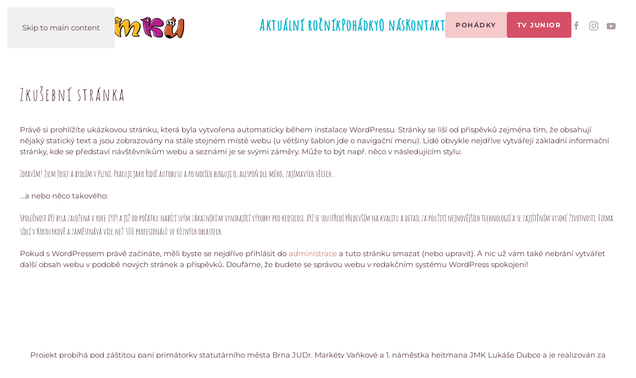

--- FILE ---
content_type: text/html; charset=utf-8
request_url: https://www.google.com/recaptcha/api2/anchor?ar=1&k=6LfCofMfAAAAAJBkM1609a0j9CzjQBzTW9nh5AJw&co=aHR0cHM6Ly92cHl6YW1rdS5jejo0NDM.&hl=en&v=PoyoqOPhxBO7pBk68S4YbpHZ&size=invisible&anchor-ms=20000&execute-ms=30000&cb=29tbnnb1ora0
body_size: 48678
content:
<!DOCTYPE HTML><html dir="ltr" lang="en"><head><meta http-equiv="Content-Type" content="text/html; charset=UTF-8">
<meta http-equiv="X-UA-Compatible" content="IE=edge">
<title>reCAPTCHA</title>
<style type="text/css">
/* cyrillic-ext */
@font-face {
  font-family: 'Roboto';
  font-style: normal;
  font-weight: 400;
  font-stretch: 100%;
  src: url(//fonts.gstatic.com/s/roboto/v48/KFO7CnqEu92Fr1ME7kSn66aGLdTylUAMa3GUBHMdazTgWw.woff2) format('woff2');
  unicode-range: U+0460-052F, U+1C80-1C8A, U+20B4, U+2DE0-2DFF, U+A640-A69F, U+FE2E-FE2F;
}
/* cyrillic */
@font-face {
  font-family: 'Roboto';
  font-style: normal;
  font-weight: 400;
  font-stretch: 100%;
  src: url(//fonts.gstatic.com/s/roboto/v48/KFO7CnqEu92Fr1ME7kSn66aGLdTylUAMa3iUBHMdazTgWw.woff2) format('woff2');
  unicode-range: U+0301, U+0400-045F, U+0490-0491, U+04B0-04B1, U+2116;
}
/* greek-ext */
@font-face {
  font-family: 'Roboto';
  font-style: normal;
  font-weight: 400;
  font-stretch: 100%;
  src: url(//fonts.gstatic.com/s/roboto/v48/KFO7CnqEu92Fr1ME7kSn66aGLdTylUAMa3CUBHMdazTgWw.woff2) format('woff2');
  unicode-range: U+1F00-1FFF;
}
/* greek */
@font-face {
  font-family: 'Roboto';
  font-style: normal;
  font-weight: 400;
  font-stretch: 100%;
  src: url(//fonts.gstatic.com/s/roboto/v48/KFO7CnqEu92Fr1ME7kSn66aGLdTylUAMa3-UBHMdazTgWw.woff2) format('woff2');
  unicode-range: U+0370-0377, U+037A-037F, U+0384-038A, U+038C, U+038E-03A1, U+03A3-03FF;
}
/* math */
@font-face {
  font-family: 'Roboto';
  font-style: normal;
  font-weight: 400;
  font-stretch: 100%;
  src: url(//fonts.gstatic.com/s/roboto/v48/KFO7CnqEu92Fr1ME7kSn66aGLdTylUAMawCUBHMdazTgWw.woff2) format('woff2');
  unicode-range: U+0302-0303, U+0305, U+0307-0308, U+0310, U+0312, U+0315, U+031A, U+0326-0327, U+032C, U+032F-0330, U+0332-0333, U+0338, U+033A, U+0346, U+034D, U+0391-03A1, U+03A3-03A9, U+03B1-03C9, U+03D1, U+03D5-03D6, U+03F0-03F1, U+03F4-03F5, U+2016-2017, U+2034-2038, U+203C, U+2040, U+2043, U+2047, U+2050, U+2057, U+205F, U+2070-2071, U+2074-208E, U+2090-209C, U+20D0-20DC, U+20E1, U+20E5-20EF, U+2100-2112, U+2114-2115, U+2117-2121, U+2123-214F, U+2190, U+2192, U+2194-21AE, U+21B0-21E5, U+21F1-21F2, U+21F4-2211, U+2213-2214, U+2216-22FF, U+2308-230B, U+2310, U+2319, U+231C-2321, U+2336-237A, U+237C, U+2395, U+239B-23B7, U+23D0, U+23DC-23E1, U+2474-2475, U+25AF, U+25B3, U+25B7, U+25BD, U+25C1, U+25CA, U+25CC, U+25FB, U+266D-266F, U+27C0-27FF, U+2900-2AFF, U+2B0E-2B11, U+2B30-2B4C, U+2BFE, U+3030, U+FF5B, U+FF5D, U+1D400-1D7FF, U+1EE00-1EEFF;
}
/* symbols */
@font-face {
  font-family: 'Roboto';
  font-style: normal;
  font-weight: 400;
  font-stretch: 100%;
  src: url(//fonts.gstatic.com/s/roboto/v48/KFO7CnqEu92Fr1ME7kSn66aGLdTylUAMaxKUBHMdazTgWw.woff2) format('woff2');
  unicode-range: U+0001-000C, U+000E-001F, U+007F-009F, U+20DD-20E0, U+20E2-20E4, U+2150-218F, U+2190, U+2192, U+2194-2199, U+21AF, U+21E6-21F0, U+21F3, U+2218-2219, U+2299, U+22C4-22C6, U+2300-243F, U+2440-244A, U+2460-24FF, U+25A0-27BF, U+2800-28FF, U+2921-2922, U+2981, U+29BF, U+29EB, U+2B00-2BFF, U+4DC0-4DFF, U+FFF9-FFFB, U+10140-1018E, U+10190-1019C, U+101A0, U+101D0-101FD, U+102E0-102FB, U+10E60-10E7E, U+1D2C0-1D2D3, U+1D2E0-1D37F, U+1F000-1F0FF, U+1F100-1F1AD, U+1F1E6-1F1FF, U+1F30D-1F30F, U+1F315, U+1F31C, U+1F31E, U+1F320-1F32C, U+1F336, U+1F378, U+1F37D, U+1F382, U+1F393-1F39F, U+1F3A7-1F3A8, U+1F3AC-1F3AF, U+1F3C2, U+1F3C4-1F3C6, U+1F3CA-1F3CE, U+1F3D4-1F3E0, U+1F3ED, U+1F3F1-1F3F3, U+1F3F5-1F3F7, U+1F408, U+1F415, U+1F41F, U+1F426, U+1F43F, U+1F441-1F442, U+1F444, U+1F446-1F449, U+1F44C-1F44E, U+1F453, U+1F46A, U+1F47D, U+1F4A3, U+1F4B0, U+1F4B3, U+1F4B9, U+1F4BB, U+1F4BF, U+1F4C8-1F4CB, U+1F4D6, U+1F4DA, U+1F4DF, U+1F4E3-1F4E6, U+1F4EA-1F4ED, U+1F4F7, U+1F4F9-1F4FB, U+1F4FD-1F4FE, U+1F503, U+1F507-1F50B, U+1F50D, U+1F512-1F513, U+1F53E-1F54A, U+1F54F-1F5FA, U+1F610, U+1F650-1F67F, U+1F687, U+1F68D, U+1F691, U+1F694, U+1F698, U+1F6AD, U+1F6B2, U+1F6B9-1F6BA, U+1F6BC, U+1F6C6-1F6CF, U+1F6D3-1F6D7, U+1F6E0-1F6EA, U+1F6F0-1F6F3, U+1F6F7-1F6FC, U+1F700-1F7FF, U+1F800-1F80B, U+1F810-1F847, U+1F850-1F859, U+1F860-1F887, U+1F890-1F8AD, U+1F8B0-1F8BB, U+1F8C0-1F8C1, U+1F900-1F90B, U+1F93B, U+1F946, U+1F984, U+1F996, U+1F9E9, U+1FA00-1FA6F, U+1FA70-1FA7C, U+1FA80-1FA89, U+1FA8F-1FAC6, U+1FACE-1FADC, U+1FADF-1FAE9, U+1FAF0-1FAF8, U+1FB00-1FBFF;
}
/* vietnamese */
@font-face {
  font-family: 'Roboto';
  font-style: normal;
  font-weight: 400;
  font-stretch: 100%;
  src: url(//fonts.gstatic.com/s/roboto/v48/KFO7CnqEu92Fr1ME7kSn66aGLdTylUAMa3OUBHMdazTgWw.woff2) format('woff2');
  unicode-range: U+0102-0103, U+0110-0111, U+0128-0129, U+0168-0169, U+01A0-01A1, U+01AF-01B0, U+0300-0301, U+0303-0304, U+0308-0309, U+0323, U+0329, U+1EA0-1EF9, U+20AB;
}
/* latin-ext */
@font-face {
  font-family: 'Roboto';
  font-style: normal;
  font-weight: 400;
  font-stretch: 100%;
  src: url(//fonts.gstatic.com/s/roboto/v48/KFO7CnqEu92Fr1ME7kSn66aGLdTylUAMa3KUBHMdazTgWw.woff2) format('woff2');
  unicode-range: U+0100-02BA, U+02BD-02C5, U+02C7-02CC, U+02CE-02D7, U+02DD-02FF, U+0304, U+0308, U+0329, U+1D00-1DBF, U+1E00-1E9F, U+1EF2-1EFF, U+2020, U+20A0-20AB, U+20AD-20C0, U+2113, U+2C60-2C7F, U+A720-A7FF;
}
/* latin */
@font-face {
  font-family: 'Roboto';
  font-style: normal;
  font-weight: 400;
  font-stretch: 100%;
  src: url(//fonts.gstatic.com/s/roboto/v48/KFO7CnqEu92Fr1ME7kSn66aGLdTylUAMa3yUBHMdazQ.woff2) format('woff2');
  unicode-range: U+0000-00FF, U+0131, U+0152-0153, U+02BB-02BC, U+02C6, U+02DA, U+02DC, U+0304, U+0308, U+0329, U+2000-206F, U+20AC, U+2122, U+2191, U+2193, U+2212, U+2215, U+FEFF, U+FFFD;
}
/* cyrillic-ext */
@font-face {
  font-family: 'Roboto';
  font-style: normal;
  font-weight: 500;
  font-stretch: 100%;
  src: url(//fonts.gstatic.com/s/roboto/v48/KFO7CnqEu92Fr1ME7kSn66aGLdTylUAMa3GUBHMdazTgWw.woff2) format('woff2');
  unicode-range: U+0460-052F, U+1C80-1C8A, U+20B4, U+2DE0-2DFF, U+A640-A69F, U+FE2E-FE2F;
}
/* cyrillic */
@font-face {
  font-family: 'Roboto';
  font-style: normal;
  font-weight: 500;
  font-stretch: 100%;
  src: url(//fonts.gstatic.com/s/roboto/v48/KFO7CnqEu92Fr1ME7kSn66aGLdTylUAMa3iUBHMdazTgWw.woff2) format('woff2');
  unicode-range: U+0301, U+0400-045F, U+0490-0491, U+04B0-04B1, U+2116;
}
/* greek-ext */
@font-face {
  font-family: 'Roboto';
  font-style: normal;
  font-weight: 500;
  font-stretch: 100%;
  src: url(//fonts.gstatic.com/s/roboto/v48/KFO7CnqEu92Fr1ME7kSn66aGLdTylUAMa3CUBHMdazTgWw.woff2) format('woff2');
  unicode-range: U+1F00-1FFF;
}
/* greek */
@font-face {
  font-family: 'Roboto';
  font-style: normal;
  font-weight: 500;
  font-stretch: 100%;
  src: url(//fonts.gstatic.com/s/roboto/v48/KFO7CnqEu92Fr1ME7kSn66aGLdTylUAMa3-UBHMdazTgWw.woff2) format('woff2');
  unicode-range: U+0370-0377, U+037A-037F, U+0384-038A, U+038C, U+038E-03A1, U+03A3-03FF;
}
/* math */
@font-face {
  font-family: 'Roboto';
  font-style: normal;
  font-weight: 500;
  font-stretch: 100%;
  src: url(//fonts.gstatic.com/s/roboto/v48/KFO7CnqEu92Fr1ME7kSn66aGLdTylUAMawCUBHMdazTgWw.woff2) format('woff2');
  unicode-range: U+0302-0303, U+0305, U+0307-0308, U+0310, U+0312, U+0315, U+031A, U+0326-0327, U+032C, U+032F-0330, U+0332-0333, U+0338, U+033A, U+0346, U+034D, U+0391-03A1, U+03A3-03A9, U+03B1-03C9, U+03D1, U+03D5-03D6, U+03F0-03F1, U+03F4-03F5, U+2016-2017, U+2034-2038, U+203C, U+2040, U+2043, U+2047, U+2050, U+2057, U+205F, U+2070-2071, U+2074-208E, U+2090-209C, U+20D0-20DC, U+20E1, U+20E5-20EF, U+2100-2112, U+2114-2115, U+2117-2121, U+2123-214F, U+2190, U+2192, U+2194-21AE, U+21B0-21E5, U+21F1-21F2, U+21F4-2211, U+2213-2214, U+2216-22FF, U+2308-230B, U+2310, U+2319, U+231C-2321, U+2336-237A, U+237C, U+2395, U+239B-23B7, U+23D0, U+23DC-23E1, U+2474-2475, U+25AF, U+25B3, U+25B7, U+25BD, U+25C1, U+25CA, U+25CC, U+25FB, U+266D-266F, U+27C0-27FF, U+2900-2AFF, U+2B0E-2B11, U+2B30-2B4C, U+2BFE, U+3030, U+FF5B, U+FF5D, U+1D400-1D7FF, U+1EE00-1EEFF;
}
/* symbols */
@font-face {
  font-family: 'Roboto';
  font-style: normal;
  font-weight: 500;
  font-stretch: 100%;
  src: url(//fonts.gstatic.com/s/roboto/v48/KFO7CnqEu92Fr1ME7kSn66aGLdTylUAMaxKUBHMdazTgWw.woff2) format('woff2');
  unicode-range: U+0001-000C, U+000E-001F, U+007F-009F, U+20DD-20E0, U+20E2-20E4, U+2150-218F, U+2190, U+2192, U+2194-2199, U+21AF, U+21E6-21F0, U+21F3, U+2218-2219, U+2299, U+22C4-22C6, U+2300-243F, U+2440-244A, U+2460-24FF, U+25A0-27BF, U+2800-28FF, U+2921-2922, U+2981, U+29BF, U+29EB, U+2B00-2BFF, U+4DC0-4DFF, U+FFF9-FFFB, U+10140-1018E, U+10190-1019C, U+101A0, U+101D0-101FD, U+102E0-102FB, U+10E60-10E7E, U+1D2C0-1D2D3, U+1D2E0-1D37F, U+1F000-1F0FF, U+1F100-1F1AD, U+1F1E6-1F1FF, U+1F30D-1F30F, U+1F315, U+1F31C, U+1F31E, U+1F320-1F32C, U+1F336, U+1F378, U+1F37D, U+1F382, U+1F393-1F39F, U+1F3A7-1F3A8, U+1F3AC-1F3AF, U+1F3C2, U+1F3C4-1F3C6, U+1F3CA-1F3CE, U+1F3D4-1F3E0, U+1F3ED, U+1F3F1-1F3F3, U+1F3F5-1F3F7, U+1F408, U+1F415, U+1F41F, U+1F426, U+1F43F, U+1F441-1F442, U+1F444, U+1F446-1F449, U+1F44C-1F44E, U+1F453, U+1F46A, U+1F47D, U+1F4A3, U+1F4B0, U+1F4B3, U+1F4B9, U+1F4BB, U+1F4BF, U+1F4C8-1F4CB, U+1F4D6, U+1F4DA, U+1F4DF, U+1F4E3-1F4E6, U+1F4EA-1F4ED, U+1F4F7, U+1F4F9-1F4FB, U+1F4FD-1F4FE, U+1F503, U+1F507-1F50B, U+1F50D, U+1F512-1F513, U+1F53E-1F54A, U+1F54F-1F5FA, U+1F610, U+1F650-1F67F, U+1F687, U+1F68D, U+1F691, U+1F694, U+1F698, U+1F6AD, U+1F6B2, U+1F6B9-1F6BA, U+1F6BC, U+1F6C6-1F6CF, U+1F6D3-1F6D7, U+1F6E0-1F6EA, U+1F6F0-1F6F3, U+1F6F7-1F6FC, U+1F700-1F7FF, U+1F800-1F80B, U+1F810-1F847, U+1F850-1F859, U+1F860-1F887, U+1F890-1F8AD, U+1F8B0-1F8BB, U+1F8C0-1F8C1, U+1F900-1F90B, U+1F93B, U+1F946, U+1F984, U+1F996, U+1F9E9, U+1FA00-1FA6F, U+1FA70-1FA7C, U+1FA80-1FA89, U+1FA8F-1FAC6, U+1FACE-1FADC, U+1FADF-1FAE9, U+1FAF0-1FAF8, U+1FB00-1FBFF;
}
/* vietnamese */
@font-face {
  font-family: 'Roboto';
  font-style: normal;
  font-weight: 500;
  font-stretch: 100%;
  src: url(//fonts.gstatic.com/s/roboto/v48/KFO7CnqEu92Fr1ME7kSn66aGLdTylUAMa3OUBHMdazTgWw.woff2) format('woff2');
  unicode-range: U+0102-0103, U+0110-0111, U+0128-0129, U+0168-0169, U+01A0-01A1, U+01AF-01B0, U+0300-0301, U+0303-0304, U+0308-0309, U+0323, U+0329, U+1EA0-1EF9, U+20AB;
}
/* latin-ext */
@font-face {
  font-family: 'Roboto';
  font-style: normal;
  font-weight: 500;
  font-stretch: 100%;
  src: url(//fonts.gstatic.com/s/roboto/v48/KFO7CnqEu92Fr1ME7kSn66aGLdTylUAMa3KUBHMdazTgWw.woff2) format('woff2');
  unicode-range: U+0100-02BA, U+02BD-02C5, U+02C7-02CC, U+02CE-02D7, U+02DD-02FF, U+0304, U+0308, U+0329, U+1D00-1DBF, U+1E00-1E9F, U+1EF2-1EFF, U+2020, U+20A0-20AB, U+20AD-20C0, U+2113, U+2C60-2C7F, U+A720-A7FF;
}
/* latin */
@font-face {
  font-family: 'Roboto';
  font-style: normal;
  font-weight: 500;
  font-stretch: 100%;
  src: url(//fonts.gstatic.com/s/roboto/v48/KFO7CnqEu92Fr1ME7kSn66aGLdTylUAMa3yUBHMdazQ.woff2) format('woff2');
  unicode-range: U+0000-00FF, U+0131, U+0152-0153, U+02BB-02BC, U+02C6, U+02DA, U+02DC, U+0304, U+0308, U+0329, U+2000-206F, U+20AC, U+2122, U+2191, U+2193, U+2212, U+2215, U+FEFF, U+FFFD;
}
/* cyrillic-ext */
@font-face {
  font-family: 'Roboto';
  font-style: normal;
  font-weight: 900;
  font-stretch: 100%;
  src: url(//fonts.gstatic.com/s/roboto/v48/KFO7CnqEu92Fr1ME7kSn66aGLdTylUAMa3GUBHMdazTgWw.woff2) format('woff2');
  unicode-range: U+0460-052F, U+1C80-1C8A, U+20B4, U+2DE0-2DFF, U+A640-A69F, U+FE2E-FE2F;
}
/* cyrillic */
@font-face {
  font-family: 'Roboto';
  font-style: normal;
  font-weight: 900;
  font-stretch: 100%;
  src: url(//fonts.gstatic.com/s/roboto/v48/KFO7CnqEu92Fr1ME7kSn66aGLdTylUAMa3iUBHMdazTgWw.woff2) format('woff2');
  unicode-range: U+0301, U+0400-045F, U+0490-0491, U+04B0-04B1, U+2116;
}
/* greek-ext */
@font-face {
  font-family: 'Roboto';
  font-style: normal;
  font-weight: 900;
  font-stretch: 100%;
  src: url(//fonts.gstatic.com/s/roboto/v48/KFO7CnqEu92Fr1ME7kSn66aGLdTylUAMa3CUBHMdazTgWw.woff2) format('woff2');
  unicode-range: U+1F00-1FFF;
}
/* greek */
@font-face {
  font-family: 'Roboto';
  font-style: normal;
  font-weight: 900;
  font-stretch: 100%;
  src: url(//fonts.gstatic.com/s/roboto/v48/KFO7CnqEu92Fr1ME7kSn66aGLdTylUAMa3-UBHMdazTgWw.woff2) format('woff2');
  unicode-range: U+0370-0377, U+037A-037F, U+0384-038A, U+038C, U+038E-03A1, U+03A3-03FF;
}
/* math */
@font-face {
  font-family: 'Roboto';
  font-style: normal;
  font-weight: 900;
  font-stretch: 100%;
  src: url(//fonts.gstatic.com/s/roboto/v48/KFO7CnqEu92Fr1ME7kSn66aGLdTylUAMawCUBHMdazTgWw.woff2) format('woff2');
  unicode-range: U+0302-0303, U+0305, U+0307-0308, U+0310, U+0312, U+0315, U+031A, U+0326-0327, U+032C, U+032F-0330, U+0332-0333, U+0338, U+033A, U+0346, U+034D, U+0391-03A1, U+03A3-03A9, U+03B1-03C9, U+03D1, U+03D5-03D6, U+03F0-03F1, U+03F4-03F5, U+2016-2017, U+2034-2038, U+203C, U+2040, U+2043, U+2047, U+2050, U+2057, U+205F, U+2070-2071, U+2074-208E, U+2090-209C, U+20D0-20DC, U+20E1, U+20E5-20EF, U+2100-2112, U+2114-2115, U+2117-2121, U+2123-214F, U+2190, U+2192, U+2194-21AE, U+21B0-21E5, U+21F1-21F2, U+21F4-2211, U+2213-2214, U+2216-22FF, U+2308-230B, U+2310, U+2319, U+231C-2321, U+2336-237A, U+237C, U+2395, U+239B-23B7, U+23D0, U+23DC-23E1, U+2474-2475, U+25AF, U+25B3, U+25B7, U+25BD, U+25C1, U+25CA, U+25CC, U+25FB, U+266D-266F, U+27C0-27FF, U+2900-2AFF, U+2B0E-2B11, U+2B30-2B4C, U+2BFE, U+3030, U+FF5B, U+FF5D, U+1D400-1D7FF, U+1EE00-1EEFF;
}
/* symbols */
@font-face {
  font-family: 'Roboto';
  font-style: normal;
  font-weight: 900;
  font-stretch: 100%;
  src: url(//fonts.gstatic.com/s/roboto/v48/KFO7CnqEu92Fr1ME7kSn66aGLdTylUAMaxKUBHMdazTgWw.woff2) format('woff2');
  unicode-range: U+0001-000C, U+000E-001F, U+007F-009F, U+20DD-20E0, U+20E2-20E4, U+2150-218F, U+2190, U+2192, U+2194-2199, U+21AF, U+21E6-21F0, U+21F3, U+2218-2219, U+2299, U+22C4-22C6, U+2300-243F, U+2440-244A, U+2460-24FF, U+25A0-27BF, U+2800-28FF, U+2921-2922, U+2981, U+29BF, U+29EB, U+2B00-2BFF, U+4DC0-4DFF, U+FFF9-FFFB, U+10140-1018E, U+10190-1019C, U+101A0, U+101D0-101FD, U+102E0-102FB, U+10E60-10E7E, U+1D2C0-1D2D3, U+1D2E0-1D37F, U+1F000-1F0FF, U+1F100-1F1AD, U+1F1E6-1F1FF, U+1F30D-1F30F, U+1F315, U+1F31C, U+1F31E, U+1F320-1F32C, U+1F336, U+1F378, U+1F37D, U+1F382, U+1F393-1F39F, U+1F3A7-1F3A8, U+1F3AC-1F3AF, U+1F3C2, U+1F3C4-1F3C6, U+1F3CA-1F3CE, U+1F3D4-1F3E0, U+1F3ED, U+1F3F1-1F3F3, U+1F3F5-1F3F7, U+1F408, U+1F415, U+1F41F, U+1F426, U+1F43F, U+1F441-1F442, U+1F444, U+1F446-1F449, U+1F44C-1F44E, U+1F453, U+1F46A, U+1F47D, U+1F4A3, U+1F4B0, U+1F4B3, U+1F4B9, U+1F4BB, U+1F4BF, U+1F4C8-1F4CB, U+1F4D6, U+1F4DA, U+1F4DF, U+1F4E3-1F4E6, U+1F4EA-1F4ED, U+1F4F7, U+1F4F9-1F4FB, U+1F4FD-1F4FE, U+1F503, U+1F507-1F50B, U+1F50D, U+1F512-1F513, U+1F53E-1F54A, U+1F54F-1F5FA, U+1F610, U+1F650-1F67F, U+1F687, U+1F68D, U+1F691, U+1F694, U+1F698, U+1F6AD, U+1F6B2, U+1F6B9-1F6BA, U+1F6BC, U+1F6C6-1F6CF, U+1F6D3-1F6D7, U+1F6E0-1F6EA, U+1F6F0-1F6F3, U+1F6F7-1F6FC, U+1F700-1F7FF, U+1F800-1F80B, U+1F810-1F847, U+1F850-1F859, U+1F860-1F887, U+1F890-1F8AD, U+1F8B0-1F8BB, U+1F8C0-1F8C1, U+1F900-1F90B, U+1F93B, U+1F946, U+1F984, U+1F996, U+1F9E9, U+1FA00-1FA6F, U+1FA70-1FA7C, U+1FA80-1FA89, U+1FA8F-1FAC6, U+1FACE-1FADC, U+1FADF-1FAE9, U+1FAF0-1FAF8, U+1FB00-1FBFF;
}
/* vietnamese */
@font-face {
  font-family: 'Roboto';
  font-style: normal;
  font-weight: 900;
  font-stretch: 100%;
  src: url(//fonts.gstatic.com/s/roboto/v48/KFO7CnqEu92Fr1ME7kSn66aGLdTylUAMa3OUBHMdazTgWw.woff2) format('woff2');
  unicode-range: U+0102-0103, U+0110-0111, U+0128-0129, U+0168-0169, U+01A0-01A1, U+01AF-01B0, U+0300-0301, U+0303-0304, U+0308-0309, U+0323, U+0329, U+1EA0-1EF9, U+20AB;
}
/* latin-ext */
@font-face {
  font-family: 'Roboto';
  font-style: normal;
  font-weight: 900;
  font-stretch: 100%;
  src: url(//fonts.gstatic.com/s/roboto/v48/KFO7CnqEu92Fr1ME7kSn66aGLdTylUAMa3KUBHMdazTgWw.woff2) format('woff2');
  unicode-range: U+0100-02BA, U+02BD-02C5, U+02C7-02CC, U+02CE-02D7, U+02DD-02FF, U+0304, U+0308, U+0329, U+1D00-1DBF, U+1E00-1E9F, U+1EF2-1EFF, U+2020, U+20A0-20AB, U+20AD-20C0, U+2113, U+2C60-2C7F, U+A720-A7FF;
}
/* latin */
@font-face {
  font-family: 'Roboto';
  font-style: normal;
  font-weight: 900;
  font-stretch: 100%;
  src: url(//fonts.gstatic.com/s/roboto/v48/KFO7CnqEu92Fr1ME7kSn66aGLdTylUAMa3yUBHMdazQ.woff2) format('woff2');
  unicode-range: U+0000-00FF, U+0131, U+0152-0153, U+02BB-02BC, U+02C6, U+02DA, U+02DC, U+0304, U+0308, U+0329, U+2000-206F, U+20AC, U+2122, U+2191, U+2193, U+2212, U+2215, U+FEFF, U+FFFD;
}

</style>
<link rel="stylesheet" type="text/css" href="https://www.gstatic.com/recaptcha/releases/PoyoqOPhxBO7pBk68S4YbpHZ/styles__ltr.css">
<script nonce="8gBEjUDTigHBecUPyz2VDQ" type="text/javascript">window['__recaptcha_api'] = 'https://www.google.com/recaptcha/api2/';</script>
<script type="text/javascript" src="https://www.gstatic.com/recaptcha/releases/PoyoqOPhxBO7pBk68S4YbpHZ/recaptcha__en.js" nonce="8gBEjUDTigHBecUPyz2VDQ">
      
    </script></head>
<body><div id="rc-anchor-alert" class="rc-anchor-alert"></div>
<input type="hidden" id="recaptcha-token" value="[base64]">
<script type="text/javascript" nonce="8gBEjUDTigHBecUPyz2VDQ">
      recaptcha.anchor.Main.init("[\x22ainput\x22,[\x22bgdata\x22,\x22\x22,\[base64]/[base64]/bmV3IFpbdF0obVswXSk6Sz09Mj9uZXcgWlt0XShtWzBdLG1bMV0pOks9PTM/bmV3IFpbdF0obVswXSxtWzFdLG1bMl0pOks9PTQ/[base64]/[base64]/[base64]/[base64]/[base64]/[base64]/[base64]/[base64]/[base64]/[base64]/[base64]/[base64]/[base64]/[base64]\\u003d\\u003d\x22,\[base64]\\u003d\x22,\x22al8gwp/CpMOmC8KuZMKvW2sew4bCjyUVJhY/woXCiQzDqMKTw7TDhX7CmsOcOTbCgMKyDMKzwo3CnEhtScKZM8ORXsKvCsOrw4DCjk/[base64]/CisKLwohFwrTDgEvCoCnCq8Kgw4BrTkVYe3jCom7CiCTChcK5wozDosOPHsOuSMOHwokHJ8KvwpBLw7Z7woBOwrdeO8Ozw7PCtiHClMK6VXcXAcKxwpbDtBFDwoNgc8KdAsOnTBjCgXRxBFPCug1hw5YUSsKaE8KDw5nDjW3ClTPDkMK7ecOPwoTCpW/CkWjCsEPChA5aKsKWwrHCnCUgwr9fw6zCv3NADVUkBA0JwrjDozbDp8OJSh7Cn8OqWBdGwoY9wqN/wrtgwr3Dj1IJw7LDtzXCn8OvL1XCsC43wrbClDgDKUTCrBkUcMOETnLCgHEnw77DqsKkwrs3dVbCrF0LM8KEFcOvwoTDoyDCuFDDs8OmRMKcw77Ci8O7w7VFMR/DuMKbfsKhw6RVKsOdw5s2wp7Cm8KOHMKRw4UHw40Rf8OWT2TCs8O+wrZdw4zCqsK4w53Dh8O7HCHDnsKHBy/CpV7Ci0jClMKtw4gsesOhakxfJS1MJ0EWw6fCoSE4w4bDqmrDpcO8wp8Sw6TCj24fFi3DuE8KB1PDiAw1w4oPIBnCpcOdwo7CjyxYw5tfw6DDl8K4wpPCt3HCj8OIwroPwoTCj8O9aMK9AA0Aw6UbBcKzcMK/Xi5IWsKkwp/CjAfDmlpyw6BRI8K8w4fDn8OSw69pWMOnw5rCuULCnkwuQ2Qqw5tnAlDCrsK9w7FxIihIc2Edwptuw6YAAcKhHC9VwrEow7tifQDDvMOxwq9Vw4TDjkpOXsOrXkd/SsOCw6/DvsOuBMKNGcOzZcKaw60bNHZOwoJzIXHCnTvCl8Khw642wqcqwqseMU7CpsKFdxYzwqXDoMKCwokgwpfDjsOHw6dHbQ4dw5gCw5LCjsKHasOBwohxccK8w5tbOcOIw45KLj3CkH/Cuy7CpsK4S8O5w5nDqyx2w7YXw40+wqhSw61Mw6BMwqUHwr3CqwDCggLCmgDCjmVYwotxdsKwwoJkJChdEQgSw5NtwpQPwrHCn21qcsK0UMKOQ8OXw53Di2RPLcOywrvCtsKDw7DCi8K9w5/Dk2FQwr0VDgbCtMK/w7JJAMKaQWVnwpI5ZcOfwqvClmsywp/CvWnDu8OKw6kZLSPDmMKxwpgVHRzDvMOxKcO1ZsOuw5snw4cfFTjDt8OdDMOWJcOmFmjDhUI2w6DCnsOyPUbCh0DCigVrw7vCqh8ZOcOWOsOGwqbCqHMEwqjDo1/DgXfCoUzDmW3DoRDDh8K5w44gccKuViLDmzfCucOOccOwa1bDoVrCkFDDmRXCqsKxDRhtwpt1w5fCu8Kiw4LDk0/Cn8O+w4PDlMO2UzjCuxLDucOIOMK+NcODbsKeSMK7wr3DnMO3w6tpRF3CmS/CqcOoTcKPwrzDo8KCRX4IQcOOw41qVScgwqxrNCDDm8O5CcKIw5ssRcKKw4oQw7rDgcK/w7DDj8O9wpDCkcK3cRrCrxELwoDDtDfCj2fCjMOhD8Okw49zIMO2w4lyTcKFw4VFSkg4wodiwoXCt8KOw5PDvsOgRjwBdsOowq/DpjXDiMO1bMKBwpzDlcOnw63Crz7Dk8Ohwpd+JcOuKwUlIcOIB3fDtlkTfcOzL8KTw6hVYcKrwonChR4ZFm8zw6ADwq/[base64]/DmMOMw5UgwrBVwpwzw5MYw71Zw6vDs8OzQ8KtbMOua00nwoLCnMKOw7bCosOtwqF8w5/ClcO+TCR0bsKSIcOZPxkEwobDmMOud8OxIxhLw47Cm17DoHNEL8OzTjsXw4PChcK/[base64]/CgHVTwpxyUEUBwo55wqEwH3MfKcK7BsOpw5TDt8KSInjCox5xUgbDhi7CiFzCgcK+QsKcCmXCmSgeSsKXw4rCmsKHw6QGCX5jwqZBf3vCpDVywq9Wwq5lwozCuCbDtsOvwqDCiEXCpXlswrDDpMKCesOWLm7Dm8K/w4Y0w6rDujENDsK+E8KIw4wsw6Anw6MUEsK9VWcWwqDDo8KKw7nCnlTCrcK7wrY9wos/TngZwoIrJ3diXcKYwqfDtgHClsOWW8Obwqx3wpbDnzQAwpvDgsKKwpJqAsO6Y8OwwphDw47Dp8KsJsK+Ai4Zw4IHwqTCnMO2IsOew4TCj8K4wobDmBAGF8OFw7YiS35vwqLCsgjCpRnCr8KjUE3CuiLCs8O/[base64]/w5rCkFg+HsO+w6RPD0DDtXxaw6zCu8OjHMKwQcKlw443dcOCw4fDhsO7w7pmTMKQwpDDnwF/Y8KHwqPCpArCm8KIZyNOYMOUDcK9w5UrD8KIwpw0BXokw5Ucwociw6LDkQfDt8K7OXckw5chw5kpwr03w611NsOzS8KKG8Obwq99w7Efwq7Cp3pkwogvw7HCmjzCqgApbBJYw71/F8Kbwp7DosK5wpvCu8KawrYKwopLw59Vw645w5DCl1HCnMKVdsKdaWtSL8KXwpBrZ8O4cTdQRcKWXzPCigoMwpBRUcKBHGrCuXfCp8K7GsK/w67DtnbCqh7DngZZbsOww5LDnB1aR0XDhMKvN8KWw68Fw4NEw5fCkcKgEF4ZLWtaPMKIVMO2eMOoDcOeCD19ImVtw4MvYMKeRcKvRsOnwrPDs8K2w7gmwofCpwoww6Qrw4TCn8KqScKOHmNgwp/CgzYpV2wfQCI8w4tAUcO1w63CgTvDhn3CpkA6AcOGPcKDw4nDn8KyCAzDvMOJAX/DjsKMEcOVC30pB8ONw5PDp8KVwqfDvXXDucOLTsKrw4rDhsOqecKgH8K5w4ltEm4ew6vCm1rCo8KfQ07Di2XCu2Zuw6nDqipqDcKFwpPCjz3CohR+wpsfwrDCgXrCuAXDuF/[base64]/CgCNYw5sxF8OLwqpLF2PDkcKCwoZ7TS0Gw6rCkQsSTVwvwoZIaMKEbsOUJVxbcMOuO37Do3PCoWQ5Ehd7ZMOMw7rDtk5pw6B7MkguwqgnRFnChCXDiMOOLn1Ud8OoJcOrwoJ4worCoMK0PkBfw5rCnnx8wptHCMOrag4QdRUodcK/w4bDo8OVwq/[base64]/[base64]/CpnA9eg1kTcKHasK/[base64]/CnMOwwoBfw41ceC4RwqnCk8OXL8ODw4NHwr/DlHnCkx7ChcOmw7DCv8O/e8Kew6Aqwp3CncOFwqYywrHDpxjDojnDikIRwrHCjEjCkj8odMO8X8Onw7ADw5PDvMO2YMOhKk95KcOqw57CrMOJw6jDm8Knw6nClMOqPsKmSwbCj0/[base64]/DoU3Ck8KxwqDCpztnw5nCkMKpJcOZasOOecKaw6rCoz/DucOUw6Q1w4Jow4rCsi7DvQ4YLcKzw5vCkcKVw5Y3IMOhwo7Cj8OGDy/[base64]/ClE4owoghw53ChU8YwrNkw4XDkcOYJjTDi1nDnh/CuDlHw7fDkGzCvSrDu2/[base64]/Dl8O5wqnCgjrDt0XCqcKkw5TDsMKuw7nDgwc0ccO/FcK9Mx3CizbDqkXClcO2eBvDrlxFwqwOw7zDvcKqV1hkwptjw6PDnDDCmV3Dqj7Cu8K4Y17DsHcoChgww4hUwoHCocOhRU1Qw65neV4uT3sqMgXDisKPwrfDknDDp0xJMApAwqvDqjTDugPChMK/XnLDmsKSTirCisKxMA0lDgt3HShtOlTCoRJZwqoewqwLEcOpVMKmwovDlzhMKsO8ZjnCt8K6wqHCs8OZwqPDmcO/[base64]/w6PDiHwfwoVgwrsvw7QMw6TDgMOHP8Kcw7ZeREo5GsOew6VVwoUMXGZhIDzCkWHCimgpw6bDuzo0SFMYwo9ZwpLDv8K5MsOUw5fDpsKFXsOEbMO/[base64]/DlndZw5rDp8K/wqErRcOGw6rCsUUYw54gFWHCpGUpw6RkLkZaRyPDjgtlAxlQw5FjwrZQw5HCvcKgw7/DvD/[base64]/ClcKeAQbDt8Omwo9MOnzCtQFZwpHDn0/[base64]/CimVzNyI+QMOeXcOzWMKdwrtPw7DCssKHHwrCpsKlwr0Qwowbw7zCp0A2w5FCfgUOwoHClGF4fDoBw5zCgGUPYGHDhcOUcRLDr8OywoQ2w5RQf8O/dDZGYsOQR1h/w7ciwpozw6zDpcOgwpwLFQNAw6tcCMOPwrnCsmVlSDhzw68tJV/CmsK1wrVMwowRwq/CocOtw6ALwqgewqnDuMK/wqLDqVPDoMO4bQVhWEZOwoldwopJXcOQw5fDsWEaJDDCg8KQw7xhwrwzYMKYwrVrcVLCrRhxwqESwo3DmA3Dpzlzw63Dj3LDmRHCpsOQw44GKVogw7czasK7UcKawrDCqFzCsT/Cqx3DqMO+w6zDmcOPWMOuNsOww7l2w40YC2FCZcObNMKHwpQRYm1iNU4mZcK2M2R6SS7DqMKMwoY5wq0EETXDk8OHesOABcKnw6rDmMKKEyo2wrTCuhRwwrFHFMKKfsK0wo/Dol/[base64]/c8O8woXDlm8CDCHDusKNw7nCm8K6ZS9beUksR8Kjw6vCisK+w4rDgGTDlg3DrMKiw6vDg1dnbcK6RMOCTloMXcOrwqFhwpcJVi/DncOxRiAJNcK7wr/CuhNvw6hYK387Y1/DqT/[base64]/wofDo8Olw4kGwqlKwoLChGzCvcOUwp3CkD/[base64]/[base64]/K0TDpMOxw6jCsgvCrMOow5fCpsOwdsKhIlbCs8Kmw7bCnUQEZGXCoV/DvjPCucKaWl4zccKHO8OxEFIoRht6w6tjSTPCn2ZfL35fA8O2WwPCscOlwoLDnAgIFcOfa3zCoBbDsMK5Iix9wqF2c1HDq2EVw5vDlBLDgcKkByLCpsOlw6E+EsOfFcO5bkLCoz8owqbDpB/[base64]/w71QDcKMJkYHw4zCusKVGAZQdcOqe8KawoDCpTHCr1gsNCF+wpPChEPDpGzDhkNGBhV9w5bCukvDt8Orw5Euw6RuX3dHw7s9DFNxM8OPw4tgw7pCw50Ew5TCv8Kww7zDtkXDphnCoMOVWlF3HU/CgMO+w7zCkWzDonBUcinCjMOzV8Kiw4RabMK4w67DoMKGJsKWfsO5wrJ1w5pOw7gfwrbCgWzDlU0YUsOSw4Rgw59KMVRDw586wrPDksO9w4jDo205ecKsw5bDqmcJw4TCoMOxXcO3EVnCtyXCjxbCuMKreHnDlsOKbMOnw65NfAwSVlLDusOdHm3Dnx4Tf2hCFQ/Cn2PCpsOyB8OXCsOUXUDDvCrCrBnDh316wow8bMOzQMOWwpLCkGgVUEbCosKvKyBYw6lpw7g5w7U6YBEtwrJ4FFTCui/[base64]/DqMOlJ8OKFzhgOcOAwrFpBMKxwrRfwqbCu0DCnsK1Sj7ChjbCoAXDtMKgw7ooacKrw7rCrMOBD8OCw7/DrcOiwpNCwrfDhcOiFR0Uw7DCi2Y2P1LCnMONGMKkIhsPHcKTF8K0FVggwpVQBHjDjD3DjX/Cv8KeIcKNBMK0w4JGfBNhw6lUTMOMNz17YG/Cj8K1w452DDlnwqdQw6PDmiXDiMKjw4DDtmouLRwhSGgew4dowq13w64rOsKAccOmfMOsXX0gGSDCqmI4YcOqZTgtwojCtSlNwrbDsmTCnkbDvcK6wprCksOKPMOJY8KXFmjDtX7CmcOww7bDs8KWZQDCr8OcF8Kmw4LDhD7DrcO/ZsOlEQ5dNBgdL8KgwqjCnH/CjMO0KMOaw6nCrhvDtcOUwr8nwrcYw6RTGMK1NS7Di8Kbw6HCg8Orw48EwrMMewfCpVswW8Ohw4HCmk7DpsOEXMOSZ8OSw5dVw4XDsSHDlUp6QMKuTcOrN0p9MsKhZMOAwrAyGMO3QlfDosKfw4PDusKrd03CpFYoYcK/NlXDvsOjw5IOw5hjPBRYbMOnI8KTw6bDuMOqw7XCkcKnwozCgVjCtsKlw5BDQzfCjkrDosKyUMOjwr/DuCdMwrbDimkqw6nDvRLDgFYCAMOkw5EZw4hIwoDCoMO1w5HDpmtGY33DjsOkNBpEQMK1wrQ9EW3DjMOKwojCrxUWw4oxbUwDwrcow4fCisKowpk7wozCvcOJwrNKwo85w4lgLE/DohNjOjpMw40vXEd6H8KKwrrDuhF/[base64]/wopYwrMqTMKJwprCnFRmwoUeNkEtw4fDgFbCphtXw6ZkwonCnWfCskXDuMO8w60GLsKIwrfCpk8UOsOEwqAPw7l3WsKyScKiw5wxcCUKwps2wp4aFSp5w4wJw6d9wo0Ew5YjMx8XZS9yw5cCWzxkO8O1V2vDhFJYB0Ycw7hCYcKkC13Du37DpV51RFTDgcKBwo5/b3LCj2PDlHPDh8O8OMO7XcObwqFhQMK7Q8KKw6APwqLDiS5cw7IYAcO4woPDgMOkacOfV8OONTvCisKUacOow6Qlw7d/On01ZsK3woHChj/DuibDv1HDiMO0wotNwqpuwqzCglBTLnF7w7lFchnCoScdSCHCpR/CsExpBx4tLk3CusOkDMOScsOpw63CsDnCg8K3A8OZw5tnUMOXZmnCl8KOOF1hF8OYSFXDtcKkTjzCjcKZw4DDi8OmXMKmMsKAJ1hmBmjDlMKrIUPCm8Kew7rCocOTXyDCgjEVF8KFOn/[base64]/DrwjDu8KmCcONwoF5QRExCsO3wrXDjjTDtn5hPsKmw7/Cv8Otw4PDlMKVcsK/w5XDrSXDp8OVwqzDgDUEOMOew5dOwoA1wot3wpcrw7Brw5p6KWVDI8OTQcKMw6oROcKNw7rCq8KRw6/[base64]/[base64]/CkcOYcsOawrJsw5gWw5/CuykvPUrCtUbCqcKjw6vCg2fCt1EQV18+OMKAw7Jnw5jDoMKfwo3Dk2/[base64]/CpiTCrjM/w4HDrQnDq8Kgw70UeMK4wozDhETCsjzDkMKCwr93SRouwo4aw60gKMOVQ8OQw6fCogjCkjzCl8KOSiVoKMKEwoLCn8OSwpDDj8KuIjw6R17DiizDj8KQQ2kUfsKuZsONw5/Dh8Oeb8KVw6gVa8OMwq1fMMOow7nDlFtzw5/DtsODbMOxw6A6wq97w5bCq8OzYsK7wrdqw7PDmsOXD1vDrlRpw5rCicOsfSDCgCDCpcKBQcOLAwvDhsKDcsOfBQcfwqI/H8KJeGUdwqE0dzQowpgVwrZkIsKjJcOLw7dpQ1bDt3XCozcjwrjCucK6wqIVd8Ksw7LCtwrDixDDml1qGsKww6HCvxfCpMOwLsKpJsK3wqgWwo50CUF0M1XDr8OdEgjDg8O3wqnCocOpIUBzSMK/w4oowonCvR5EZQBtwps0w5IzfW9OKsOYw7lsfSTCglvCgiM2wpXDnsOew74Pw5DDpi1Vw5rCjsKISMOQDksVUwcpw5PDuT/DhXJ7cUHDpMO5a8Kew7sgw69AOsKMwpbDsBzDlT9lw4AJUMOkWMKUw6zCjVZgwq9bJALDn8Kmw5zDo2/DiMOqwrh3w6U9L3HCtzR/[base64]/DkWUmP8KUF8O+w7TDtXjCqsKVY8OHwobCiMKFEgZ6w43CiiTDtDrDiDc+c8KnKEY3HsOpw6nDvsKKPl7CoQLDkAjCuMK+w6B/wrI9Z8OEw6/[base64]/WVBbw5pnKRTDnAV9w5ozGcK3w4rChUvCoMKgw4JrwqbDqMKyTMKwelTCjcOiwo/Ds8OvUcO1w4zCn8Khw78GwrsgwoYxwoHCksOQw6YiwozDusK/w7zChD0aGMOqfsO9QGjDlUg/[base64]/CrQfDoy/DiV7DpGDDosK5wr9yw6LDvsK8NErDgRrCq8ODOC7CvmzDjsKfw48aPsK/FmA5w73CsjrDnFbDrcOze8KgwrLCoA8XTn/DhibDhGDDk3IPf2/CosOowpwhwpPDicKdRjvCshNfLUvDqMKQwq3DqULDusO+MQ3DgcOuOnALw6Vdw4vDo8K8UUXDvMOlbkwZBMKkZi3ChDfDq8O2N0DCs3ceDMKXwq/CoMKaccOQw6/ClQJqwq0/[base64]/CjDXCvsOAC8ONw5UjKUEBwpHCoU9jRSTDpAQTTRgaw4AGw7DDnsOGw6MJGCIbGSo5wqjDukHCsnw3NMKOPgvDp8OoYiDCtR/DiMK2ZBg9VcK3w5jDnGgaw5rCusOVXMOkw7jClcOiw5Fgw5bDrcKuThDCm0VAwpHDlMOaw4AUbl/Dj8OCWcKKwq8nOMO6w57Cg8OQw6rCqMOFHcOlwprDvcKCbSI4ShdAZG4KwqVlSQI3KX83LMOgMMOAdEXDiMOePzk+w6HCghTCgcKyB8OlLMOmwr/CmVY0UQBlw5ViNMKrw78nK8O/w7XDkGLCsAdew5zCjnxTw583LVlowozCm8KyG2LDt8KJNcOkccK/X8Opw4/CqlrDvsKTC8O+Km7DtwDCvsO5w6zChyFpScO4w54vGVxmV3bCmn0XdMK9w5x4wp44YE7Cl2XCg20dwrVlw5bDhcOvw5zDu8OsAiRHwpg3TsKdaHQ9DhnCpE9tSzBxwrwwPkdpHGhcZxxmFyobw5swElbCvcOBCcOywpPCqVPDnsOQB8K7ZTU8w43DrMKzWkY/wpAPNMKdw7PCpVDDpcKGbFfCgsOMw5XCscO1w4cvw4fCnsKdAzMKw6TClDfCqS/[base64]/DjcOrAW5jw5kFwpNHw7hYw5TDvS8Vw4VABcOvw7Uowp/DuxxIb8O9wpDDgMK7DcOBdSJ0UG47KjbCtcKlfsKqDcOww6dyT8OiWsKoQsKaTMOQwoLCvyHCnCgtS1vCosK6fWrDocO4w5nCmsOCfSrDnMO/Qy9BXlbDoHJewqvCs8KyN8O3WcOSw7jDkA7CmHdZw4zDi8KNDxzDiVgiZjjCkmUNEmJoT2/CvElswoI2wqk+dBd8wp1sPMKUWsKNBcO4wprCh8KLwoHCjk7ClCpvw59dw5wiNyvCtFXCv1EBAcOvw7sAc1HCtsO3ScKcKMK/Q8KTMMOXw7fDg3LCgVTDp2NGGMKwesOlJ8Oiwpp8BURXw7AbdxkWQcO4Om4SLsKQQ0EZw7bCsh0ZCiptMcOwwrk2VFTCjMOAJMO+wo7DnD0Jc8OPw7g0b8K/[base64]/wqo5w67CmcKMN8KPwrgZw5EzwoteTETCvRFAwrhTwowpwqzDnMOeA8Oawo7DljIrw4QrYsOfH3DCmwsVw6MVdxg3wpHConVqcsKfeMO9e8KhIMKbSn/[base64]/CvsKew5Ebw4rCnl/DoMOlwqdANTzCsMKcck7DjV8sSHrCtcO6IMKAb8OLw65WIcKww51we0l4GCDCoQ04H0t4wqJHD3MJYWd0CHRmw5MIw4Ecw54jwpXCuQ00w6MPw4lta8Ohw4IFJ8K5LMOyw7sqw6VzZAl+wohyU8KTw4h4wqbDg1M4w4wuZMKQeztlwp/CrcK0fcKEwr8EADQGHcODNgzDoDUtw6nDm8OkcyvCljTDpcKIC8KSSsO6cMOSwrnCk1gUwqQBwqXDkXHCksODMMOowpXCh8Oyw5wJwpBXw4U/EBbCvMKzIMKHEMORA23Dg13CuMKtw7fCrFovwqwCw7DCo8Okw7VgwqvCu8Ofa8KRBcO8JsKdEy7Dh2Nkw5XDuFteRizCuMOpVlJsPsOGcMOyw650S1TDksKwPMO4czLDh1jCicKWw5TCi1Vxwp8AwqxBwp/DiBPCqcKTM1Q7wrA4w7nDl8KEworCsMO/wrxSw7TDk8KOwpLDrcO1woXCuU/Dk3hvJTgmwqjDu8OYw786bVseciTDmC80O8K3w5QGw7bCgcKew4/DiMKhw6gZw5RcF8OzwrBFwpQaIcK3wprDnyHDisOXw7nDlsKcCMKtdcKMwo4cLcKUfsOzXCbCqsK8wq/Ds2vCocKgwp01wo7Co8KRwp3Csnpowo/DiMOGHcKFScOxI8O6DsORw6FLwrPCnsObw43CgcKfw4XDpcOJY8K9w4YBw5N1BsK/[base64]/CusKERcOse8KAIsKkHDzDinLDtMKRSsOJECE9wqZDwpjCoUXDmFVMJMKYCz3Cik5Rw7k6CUrDjx/Ch23DlUnDsMOKw5nDv8OJwqvCtzrDsnPDisOLwqpUJMKvw5o5w7TCrWlgwqpvKDrDllvDgMK3wocqMWbCq3bDnMKbSmrDj1gBJmwjwpBaFsKlw6PCrMOISsKHWxBGeBgTwrNiw5/[base64]/[base64]/LnRXw6FnVVZ2woHCgMKrPcKOVxXDm0HDtMO9wozCqnViwqPDnCnDqE4kR1fDs2h/ZTvDsMK1CcKEw6pJw58Vw5lcZTNXU3LDkMK1wrDDp34GwqfCp2DDgUrDtMKAw5NLMUEXA8OMw6/DhMOXWcOpw5FVwqgPw4VAQ8KDwpdgw5o/woVdJ8OYFSJXUMKFw6wOwo7DtcO0wrkow7DDqgDCsh/Cu8OGL3xiGcOaQMKwMG05w6drwqcJw4sZwpwFwozCkyzDqMO7KMK0w5Bgw4fCnsKcd8Kpw47DkhFaYlHDmxXCjMK3XsKmM8KJZQRHwpdCw47CiFIcw7/DoWNWaMO8bGjCl8O1FcOLQ1BIEcO+w7U7w5Mbw6fDtTLDnAlmw707SEXChsOowpLDgcOxwoA5cXkww5lfw4/[base64]/[base64]/CrUPDqjR/aMOzAsOawrPDhhrCq8O6w6vDpmDCq1nDtFDCmMKnw7Zrwr8QWEJMKsK3w5jDqDPCpsOcwprCjDttBFd/bjnDoGNnw53DvAhqwoUuB3bChsKQw4zDn8OkaVHDuA/CkMKlHMO1MUcEwqfDpsO8wqnCnkgyLcOaKcOAwpvCtHDCimPDqmPCqz7CiDFWF8K6L3VXPgQSwrFDd8Oww7Q4R8KPbxEeWnTDhVfDlcOkBz/CnjJbI8KFI0PDkcOjEjDCt8O2T8OPdBUgw6jDu8O3czPCtsOacUXDnV03wrVzwohVwpQswoolwr0fRUvCoGrDmMOOWnoOI0PCisKYwqlrM0HCl8K4T1zCpB/[base64]/w44ZL0LDhsOcw6LCvcOww7VDwplQWBLDh1fCsh3CqcO+w4jDmi4HbMKZwp/DoWB9HDfChnsGwoZoLsKmeVx3Sm/DqDlbw4EewojCsynDs2ckwrJZBmPCulbCnsOywpMFTn/[base64]/DpTPClUM0JcOmH2YHwpVGQMK9EMOowrTCsB8Iw6gTw4DChUrCim/Dm8OkK3fDkTzCo1kdw6QPeSLDisKdwrEdFsOHw5fChG/[base64]/w7gqZsKZSsOPeMKPUyPCisOvw73DtADCkMKLwqM3w4LChknDnMOUwoDDkcOBwojCuMOES8K0CMO4JGEywptRw7gwFAzCjWjDnzzCkcOdw4AXZMO/[base64]/Co0HDnSvDjwggUcKvwpXCiMODwq3CgToEw6/[base64]/Zw9Gw50lRMOSWDrCosK4NcOxRm5Ew4jDu1HDusKGbj4QRMKZw7XDgTEew4HDicK7w6sLw77Cql4nN8KOScOeOV3Di8K3e3tcwo1FcMOcKX7DkGFcwqw7wo8XwoFfRBjDrxfCjWnDiy/DmWrDv8KQJg9OXCEWwrTDtlcUw7/[base64]/Cg8KGw7lDLsO6w6Nfw6bCpClQw4tifUxtGMOAwqgRwqDDqMKDw5hCcMKQO8O3VcKwMFx+w4svw6PCi8OYw5PCgWTCok5IfmMQw6bCngIbw48OA8OUw7FRF8OdBhhYVmclS8OhwpXCiyMTKcKWwpd1RcOrWcOCwq/Dk2Ikw6zCsMKEwr5hw5IYQMKTwpPChDnCssKWworDjMOpXMKYSSbDhw/DngzDiMKEwpTDt8O/[base64]/wrrDoEvDqXjDuTQtwoHDomvDkFELHMOJCcKTwrvDuSfDphLCmMKdw7A1w5wMH8Oew6dFw6wdZ8KHwr8ND8O4UgBiAcKnEsOrUQZDw7A/woPCicK1wpJ0wq/Cuh3DkSVRRx7CpS7Dm8Kkw4V8wobDnhbChCowwrPCu8KCwqrCmVIKwoDDikTCksKhYMOsw6jCh8K1wprDhkAWwp1ewo/ChsOYAMKgwp7Clz8+KQFsVMKZwr9NBAd+woNXS8Kww6zCmMObGQnDj8OvWsKQe8K0R0oIwqDCrsKqaFXCrMKVfF7Cr8OhUcK2wpR/Vh3ClMO6wpHDscOcBcK5w4M/[base64]/CoxNOw6/CmA3CvsOqX8KTFXkFf8KtwrYZw549asOqd8OmIiTDn8KdUmQPwrvCmCZ0HMOCw5DCq8KDw5bDosKAwqtMwpo8wrZOw6tAwpfCsUB2wqAoAgbCnsKDb8Omwp0fw7DDhzh/w6Baw6vDt1bDmWLCnsKlwr8BOMOpGsKfGATCiMKqUMKsw51Mw4fCuTdBwq8LCj/Dkx5Qw4ANMjZIQWPClcKIwq7DqcOxVQB8wqDCkWM/asOzPjVwwpFtwofCvxnCvl7DgXzCu8KzwrtOw7NdwpHChsO6W8O4TD3CscKMwrcZw6RiwqBUwqFpw6Evwrhuw5smf2ZDw48eKVMIZRXCp0Ufw7vDn8Okwr/CssK/F8O4HMOBwrBXw50zKHLCkQhIOkofw5XDpk8mwr/DjMKZw6hoUhdVwpbDqsOgZ1nCvsK0VsKUPSLDo0kXfzDDmMKrSkF7QsOpMmPCs8KaFsKPPyfDr3Uyw7XDicO4E8OjwpDDlwTCnMK6T2/CoFRBw59Qw5JDwpt0WMOgIEIkfjhCw5gnDDzDtsODScOCworCgcKswqcMQ3HDtEXDoAdFfQ/DtcOLN8KiwqJoU8KwKsKCS8KBwoQ8ViZJdRzClsK9w6o3wrrCrMKhwoIzwqNMw4paGsKuw6AmUcOmw5ETP0PDiwZACj7CmGHCriF/w7fCiz/ClcOJw5DCuGMWVsKqTzBKW8OQYMOJwqXDpMOMw4omw4DCtcOoV1TDuXxEwpvDrHt3ZMOnwrxYwqTDqirCg0BQUzg8w77CncOBw5hbw6Mlw5fDocOrMQDDl8KRwpsTwoIvLsO/Y1LCkcOhwp/CiMO4wqHCpUw/w7/Djjkbwr8bfDbCvcOHBwVufCIVFcOFG8O8J2ZYFMKzwr7Dk2xzwrkEMlLDk0hUw6LCiVLDgsKHCzJ9w6/[base64]/[base64]/CQQww57DqsKYNsK8UzrCu8KEw5nCicKzw67Dt8K+wqfChQ7DjsKQwocFwonCisKxIyDCqihxSsO/wp/[base64]/CsUEtwossOMKIwr/ColhFKV7DncK2GcOmBBoPw7vDrlfDuEIdwqdew5rCisKHdDdxAkNSaMOBb8Kmc8K/wprCrsOrwq82wr0rQkzCpcOmKi80wrvCssKDTC4OH8K/CWvDulsgwo4pPcOyw6cLwrdJOnluDjo/[base64]/HMKNesOjwr3CgcKDw4vClnHChMKfw4dfBsOIwoUqw6TCjXvDoXLDm8OKHlXCuCLCq8Kuc0jDgcOWw4/[base64]/[base64]/DjMOXw6EHOwlFfcK5WkDCj8KBIsKxw5kww7Yrw4EKXlgGwpLCtMOQw53Drwkow4Jiw4R9w513w47Drx/[base64]/Cl17DkhXDncOXwqHDknAzwrjDh8Oawq/CgXTCgsOwwr7DoMO1VMOLJQ8+MsO+a1JzIUUfw6B6w7/[base64]/wp1HZsOnUMKPbTRLw7oQw7vCisK/Ri/CnsKfw6XDv1opAsOAPWEdJcOeGzTCk8Obe8KAYsK6LlTChQ/Dt8KVSWsTVydmwqoPTixmw7bCmVHCvj/DiVTCrQVuDMOzEm9hw6Bqwo3Dr8KSw6fDn8KtbxFMw7zDkDdJw6kkbRdhdh3CqR7Cmn7CksOIwoUnw57DlcO3w7pcETUqV8Oqw5vDjzfDq0jCvcOFH8Kowo/CiHbClcKYIsKFw6AkBAAOOcOFwq94KRbDu8OIDcKEw57DnEUuRjDCshETwo58wqPDo1nCjxYjwofDqMOjw4A7wrHDom4RJcKoc30iw4ZgH8OoIy3CpMKzSjHDl2VuwolATsKIJMOKw7k/VMK6YXvDnn5Kw6USwqsqRXhtUsK6acKVwpdWJ8KLQsOmVWcAwoLDqTHClMK7woFVH047SS8yw6zDusOxw4/[base64]/CucKOwpjCj8KZwqvDgMOFw63CsUrDhy9cOCjCvA9uw4HDhsOTUT9tGSoswpnCsMKcw5pqSMO5QsOqL2cawpDDjsOVwoXCkcO9QjbCgMKww7N7w6PDsRo+C8K4w6FtAR/CqcOoCsO3ZlbCgUUqSkJMOcOYYsKmwr0FCMOLwpDCnxZBw5XCrsODwqHDscKAwr7ChsKqbcKGV8Oyw6V8R8KOw71REcOew7TCvMKmTcOfwogSDcOqwpRHwrTCsMKUB8OqGF7DkyEWesKAw68Nwrtpw58Bw6R2wovCpywdesK3GMKHwqVLwpXDusO/CsKOUC/DocKKwo/DhsKPwqUbCMKcwrfDujA7J8KPwpImS3ZsW8OewosIH01zwpMDw4F1wqnDnsO0w65Hw5Ugw6DClnwKW8Ogw5vDi8Kuw4/[base64]/CmsOTwo3Ds8OuOkvCjcOqf2s0dcKsL8O+XhPCpMKvwqpkwpXCnsKVwrPDsjYCUMKrQMOiwqnCqcKIaCfCoRxQwrLDvsK8wq/CncKDwognw70rwpvDmcOAw4TDq8KBIsKFYjjDncK3IMKPdGfDicKiVHjCvMOZYUTClMKybMOIbcOVwo4mwqsIw7lFwq/DoDvCuMKaT8Kuw53DgwjDni48DgfCmVIMUVHDhzzCnGbDoynDusK/w6hswojDjMKHw5skw4A8AVYTwpV2ScOVesK1McKPwr5fw4kDw4HDihrCscKKE8KFwqvDqsKAw7o/[base64]/Cn23CtSldEmU3w4RowoLCpQfDoTfDrlpwwo/CvWPDn2R2wpUIwrjDjifDjcOlw5c5EWtFMsKcwo3ChcOGw7HDk8OTwpXCuSUHVMOjwqBQw6rDqsK4DVN4woXDp3Y7ecKUw4rCvMKCCsODwrQ/AcOXDsKlSE9bw6wkMcOtwp7DkyTCocOoaCcNYh4nw7LCkTZuwrHDvTwIR8K2woMmUsOBw5zDhgrDsMOhw7vDpw5sKS7DsMKdGEDDh0Z3PDXDoMOrwpXDpsOnwqHDuzvDh8KbdT3CtMKqw4lJw4HDqT1Mw4ENQsKjJcKMw6/DgsOmIB44w7HDgFUZTi0haMOHw68QdcO9wrzDnXHDkhRpfMOVFgPCtMOGwpTDssOtwobDpEtpWgc1WyJ5HMKzw4BZWyPCjMKfBsK0QDvCj07CvDTCkMOnw5HCpS7DlcK4wrzCssO4McOIPMOybE7Cr0A2bsK2wpLDucKvwp/DpsKkw7Fvwqt+w5/DisKnHMKowpDCu2zCt8KeX3XDtcOhwpozGQLCrsKOM8OzDcK7w4fCo8KsPz7DvHLDp8KGw6sdwrhCw7lDQmQLIgdywrjCjjTDqARoYC5WwpspeFM6B8OyZCBTw7l3NTBbw7IpdsKfacObXzrDiz7Di8KOw6LDsXHCscO1YzUpBmHCjsK5w6zDt8K5Q8ONAsOVw4/Cqm3DiMKxLnLDt8KDL8O9wr7DnMO5TizChivCuVPCvsOdecOaU8OfRcK+w50\\u003d\x22],null,[\x22conf\x22,null,\x226LfCofMfAAAAAJBkM1609a0j9CzjQBzTW9nh5AJw\x22,0,null,null,null,1,[21,125,63,73,95,87,41,43,42,83,102,105,109,121],[1017145,130],0,null,null,null,null,0,null,0,null,700,1,null,0,\[base64]/76lBhnEnQkZnOKMAhmv8xEZ\x22,0,0,null,null,1,null,0,0,null,null,null,0],\x22https://vpyzamku.cz:443\x22,null,[3,1,1],null,null,null,1,3600,[\x22https://www.google.com/intl/en/policies/privacy/\x22,\x22https://www.google.com/intl/en/policies/terms/\x22],\x22jQq83NFO2E2TCVPWOntK4O5FjMFBVoGSyJjZBJ9HVKA\\u003d\x22,1,0,null,1,1768818017466,0,0,[127],null,[179],\x22RC-hOIMOsF4MoKixQ\x22,null,null,null,null,null,\x220dAFcWeA6t4cMPA7sAB8Di6HOwdNX_DXwyrXkE1mPGwnecwIiH5X1uOOpCJv08CInptpz8jVFMoQPMiER67aPpAfvTcRbSd1atXw\x22,1768900817368]");
    </script></body></html>